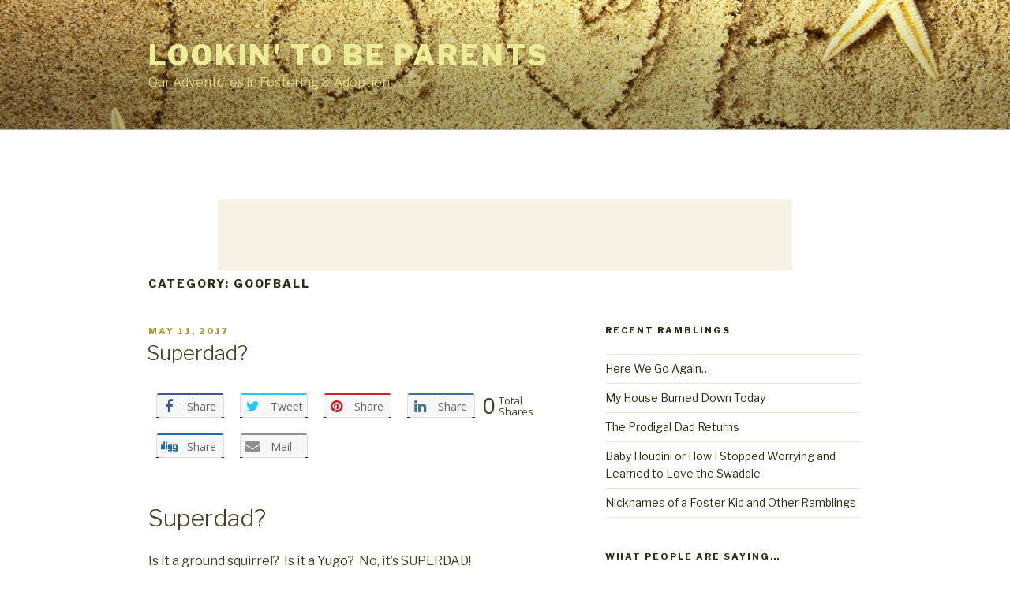

--- FILE ---
content_type: text/html; charset=utf-8
request_url: https://www.google.com/recaptcha/api2/aframe
body_size: 268
content:
<!DOCTYPE HTML><html><head><meta http-equiv="content-type" content="text/html; charset=UTF-8"></head><body><script nonce="xzNDvL4A2sPMOJuxOYrAZg">/** Anti-fraud and anti-abuse applications only. See google.com/recaptcha */ try{var clients={'sodar':'https://pagead2.googlesyndication.com/pagead/sodar?'};window.addEventListener("message",function(a){try{if(a.source===window.parent){var b=JSON.parse(a.data);var c=clients[b['id']];if(c){var d=document.createElement('img');d.src=c+b['params']+'&rc='+(localStorage.getItem("rc::a")?sessionStorage.getItem("rc::b"):"");window.document.body.appendChild(d);sessionStorage.setItem("rc::e",parseInt(sessionStorage.getItem("rc::e")||0)+1);localStorage.setItem("rc::h",'1769520831847');}}}catch(b){}});window.parent.postMessage("_grecaptcha_ready", "*");}catch(b){}</script></body></html>

--- FILE ---
content_type: text/css
request_url: http://www.ouradoptionblog.com/ouradoptionblog/wp-content/themes/twentyseventeen-child/style.css?ver=1.0.0
body_size: 709
content:
/*
 Theme Name:   Twenty Seventeen Child
 Theme URI:    http://example.com/twenty-seventeen-child/
 Description:  Twenty Seventeen Child Theme
 Author:       Craig Ludlow
 Author URI:   http://www.ouradoptionblog.com
 Template:     twentyseventeen
 Version:      1.0.0
 License:      GNU General Public License v2 or later
 License URI:  http://www.gnu.org/licenses/gpl-2.0.html
 Tags: one-column, two-columns, right-sidebar, flexible-header, accessibility-ready, custom-colors, custom-header, custom-menu, custom-logo, editor-style, featured-images, footer-widgets, post-formats, rtl-language-support, sticky-post, theme-options, threaded-comments, translation-ready 
 Text Domain:  twentyseventeen-child
*/


--- FILE ---
content_type: text/css
request_url: http://www.ouradoptionblog.com/ouradoptionblog/wp-content/themes/twentyseventeen-child/style.css?ver=5.1.19
body_size: 709
content:
/*
 Theme Name:   Twenty Seventeen Child
 Theme URI:    http://example.com/twenty-seventeen-child/
 Description:  Twenty Seventeen Child Theme
 Author:       Craig Ludlow
 Author URI:   http://www.ouradoptionblog.com
 Template:     twentyseventeen
 Version:      1.0.0
 License:      GNU General Public License v2 or later
 License URI:  http://www.gnu.org/licenses/gpl-2.0.html
 Tags: one-column, two-columns, right-sidebar, flexible-header, accessibility-ready, custom-colors, custom-header, custom-menu, custom-logo, editor-style, featured-images, footer-widgets, post-formats, rtl-language-support, sticky-post, theme-options, threaded-comments, translation-ready 
 Text Domain:  twentyseventeen-child
*/


--- FILE ---
content_type: text/plain
request_url: https://www.google-analytics.com/j/collect?v=1&_v=j102&a=885062503&t=pageview&_s=1&dl=http%3A%2F%2Fwww.ouradoptionblog.com%2Fcategory%2Fus%2Fgoofball%2F&ul=en-us%40posix&dt=Goofball%20Archives%20-%20Lookin%27%20to%20be%20Parents&sr=1280x720&vp=1280x720&_u=IEBAAEABAAAAACAAI~&jid=1183005342&gjid=1810551602&cid=879582137.1769520831&tid=UA-92269857-1&_gid=869946089.1769520831&_r=1&_slc=1&z=966401616
body_size: -452
content:
2,cG-EP2SE3ZGDJ